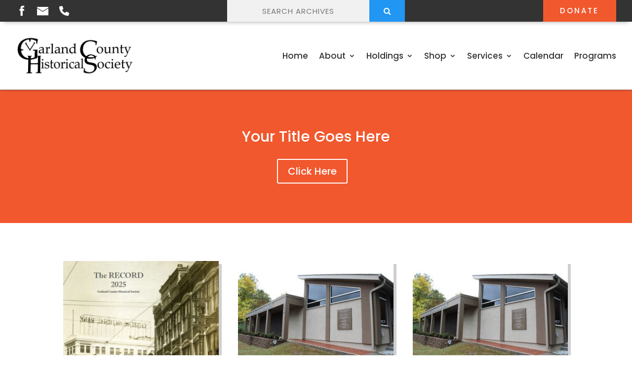

--- FILE ---
content_type: text/css
request_url: https://garlandcountyhistoricalsociety.com/wp-content/et-cache/77/et-core-unified-77.min.css?ver=1764624615
body_size: 8439
content:
.et_pb_section_1_tb_header{box-shadow:rgba(50,50,93,0.25) 0px 2px 5px -1px,rgba(0,0,0,0.3) 0px 1px 3px -1px}textarea,input.plain-text,input[type="text"],input[type="button"],input[type="submit"],input[type=”email”],input[type=”tel”],input[type=”number”],.input-radio-checkbox{-webkit-appearance:none;border-radius:0}.alpha{}.lwp-arrow-color .et-pb-slider-arrows .et-pb-arrow-next,.lwp-arrow-color .et-pb-slider-arrows .et-pb-arrow-prev{color:#fff!important}.lwp-arrow-color .et-pb-controllers a{background-color:#ffffff!important}.entry-content h3{line-height:1.6em;font-weight:600;color:#333}.entry-content p{font-weight:400;line-height:1.9em;color:#333}.entry-content ul{color:#333}#top{position:absolute;right:0px}#top li{float:left;list-style-type:none}#top li a{float:left;text-transform:uppercase;padding:.6em 2.3em;letter-spacing:3px;font-size:15px}#top li#donate a{background:#F1582E;color:#fff}#top li#donate a:hover{background:#eb8c72}#topper #social{margin-top:2px}#topper #social li{list-style-type:none;margin:7px 1.1em 0 0;padding:0px;float:left}#topper #social a#facebook{background:url(https://garlandcountyhistoricalsociety.com/wp-content/uploads/icon-facebook-header.png);background-size:24px 24px;background-repeat:no-repeat;text-indent:-9999px;display:block;width:24px;height:24px}#topper #social a#email{background:url(https://garlandcountyhistoricalsociety.com/wp-content/uploads/icon-email-header.png);background-size:23px 23px;background-repeat:no-repeat;text-indent:-9999px;display:block;width:23px;height:23px;margin-top:1.5px}#topper #social a#phone{background:url(https://garlandcountyhistoricalsociety.com/wp-content/uploads/icon-phone-header.png);background-size:20px 20px;background-repeat:no-repeat;text-indent:-9999px;display:block;width:20px;height:20px;margin:3px 0 0 4px}#topper form input{padding:10px;font-size:15px;float:left;width:80%;height:44px;background:#f1f1f1;border:none;text-align:center;text-transform:uppercase;letter-spacing:1px}#topper form button{float:left;width:20%;height:44px;padding:10px;background:#2196F3;color:white;font-size:16px;border:none;cursor:pointer}#topper form button:hover{background:#0b7dda}#topper form::after{content:"";clear:both;display:table}.et-cart-info{display:none}.entry-content ul{font-weight:400;margin:1em 0 1em 2em}.entry-content ul li{margin:0 0 .6em 0;line-height:1.6em}.entry-content ul ul{list-style-type:circle;margin-bottom:0px}.entry-content ul li li{margin:0 0 0 0!important;line-height:1.6em}.single_add_to_cart_button{text-transform:uppercase;color:#fff!important;background:#2EA3F2!important}.cart button,.checkout-button{text-transform:uppercase;color:#fff!important;background:#2EA3F2!important}li.menu-item-1335 a{background:#F1582E;padding:1em 2em 1em 2em!important;border-radius:100px;display:block;color:#fff!important}.splash{line-height:0.5;text-align:center}.splash span{display:inline-block;position:relative}.splash span:before,.splash span:after{content:"";position:absolute;height:5px;border-bottom:1px solid #aaa;border-top:1px solid #aaa;top:14px;width:300px}.splash span:before{right:100%;margin-right:25px}.splash span:after{left:100%;margin-left:25px}.splash{line-height:0.5;text-align:center}#splash-corporate .splash span{display:inline-block;position:relative}#splash-corporate .splash span:before,#splash-corporate .splash span:after{content:"";position:absolute;height:5px;border-bottom:1px solid #aaa;border-top:1px solid #aaa;top:14px;width:100px}#splash-corporate .splash span:before{right:100%;margin-right:25px}#splash-corporate .splash span:after{left:100%;margin-left:25px}#program-container img{margin:0 0 2rem 0}#program-container h3{font-size:2rem;text-align:center;line-height:2.8rem;margin:0 0 1.7rem 0}#program-container p{font-size:1.1rem;color:#333}#program-container ul li{color:#333;font-size:1.1rem;margin:0 0 1rem 3rem}#program-container iframe{margin:2.6rem 0}.et_shop_image{box-shadow:6px 6px 0px 0px rgba(0,0,0,0.19)!important}.bellows.bellows-skin-vanilla .bellows-nav .bellows-item-level-0.bellows-current-menu-item>.bellows-target,.bellows.bellows-skin-vanilla .bellows-nav .bellows-item-level-0.bellows-current-menu-ancestor>.bellows-target{background:#F1582E;color:#fff}#pod_program iframe{margin-top:2em}.wpDataTablesWrapper .dataTables_length{float:right!important}.wpDataTablesWrapper .dataTables_filter{float:left!important;text-align:left!important}#programs{display:flex;justify-content:center;flex-wrap:wrap}.prog-card{max-width:460px;padding:0px;text-align:center;margin:0 1.5em 3em 1.5em;box-shadow:rgba(60,64,67,0.3) 0px 1px 2px 0px,rgba(60,64,67,0.15) 0px 2px 6px 2px;background:#fff}.prog-card h3{padding:.5em 2em .5em 2em;line-height:1.3em;font-size:20px}.prog-card h4{padding:0 2em 1em;line-height:1.3em;font-size:14px}.postid-93 .price,.postid-1593 .price,.postid-1305 .price{display:none}.woocommerce-breadcrumb{display:none}h1.product_title{line-height:1.4em}.woocommerce-product-details__short-description{color:#333}.woocommerce-product-details__short-description h3{line-height:1.4em}.woocommerce-product-details__short-description p{line-height:1.6em}.woocommerce-product-details__short-description ul{margin-top:1em}.woocommerce-product-details__short-description ul li{margin:12px 0 0 16px}.product .price{margin-bottom:1em}#left-area ul,.entry-content ul,.et-l--body ul,.et-l--footer ul,.et-l--header ul{list-style-type:disc;padding-left:0px;line-height:26px}#left-area ul li ul,.entry-content ul li ol{padding:2px 0 2px 0px}.tm-extra-product-options .tc-epo-label{display:block;position:relative;float:none;width:100%;margin-bottom:10px}.tc-row h3{font-size:17px}.tc-row ul{margin:0!important}.tc-row ul li{margin:0px!important}.tc-row .tmcp-textfield.tm-epo-field,.tc-row textarea,.tc-row select{padding:10px;width:100%;border-radius:3px;border:1px solid transparent;border-top-color:transparent;border-top-style:solid;border-top-width:1px;border-bottom-color:transparent;border-bottom-style:solid;border-bottom-width:1px;border-top:none;border-bottom:1px solid #DDD;box-shadow:inset 0 1px 2px rgba(0,0,0,.39),0 -1px 1px #FFF,0 1px 0 #fff;background:#f9f9f9}.tc-row .tm-epo-field.tmcp-checkbox{box-shadow:none!important;border:none!important}.variations select{font-size:17px!important;padding:3px;font-family:'Poppins'!important}.gform_body input,.gform_body select,.gform_body textarea{padding:15px;width:100%;border-radius:3px;border:1px solid transparent;border-top-color:transparent;border-top-style:solid;border-top-width:1px;border-bottom-color:transparent;border-bottom-style:solid;border-bottom-width:1px;border-top:none;border-bottom:1px solid #DDD;box-shadow:inset 0 1px 2px rgba(0,0,0,.39),0 -1px 1px #FFF,0 1px 0 #fff;background:#f9f9f9}#gform_submit_button_1{background:#444;border:none;color:#fff;padding:20px 40px;text-transform:uppercase;letter-spacing:3px}.gform_body .gfield_radio .gfield-choice-input{padding:15px;width:auto;border-radius:3px;border:1px solid transparent;border-top-color:transparent;border-top-style:solid;border-top-width:0px;border-bottom-color:transparent;border-bottom-style:solid;border-bottom-width:0px;border-top:none;border-bottom:0px solid #DDD;box-shadow:none;background:#f9f9f9}.gform_body .gfield_checkbox .gfield-choice-input{padding:15px;width:auto;border-radius:3px;border:1px solid transparent;border-top-color:transparent;border-top-style:solid;border-top-width:0px;border-bottom-color:transparent;border-bottom-style:solid;border-bottom-width:0px;border-top:none;border-bottom:0px solid #DDD;box-shadow:none;background:#f9f9f9}footer h3{margin-bottom:.5em}footer a{color:#fff!important}#social li{list-style-type:none;margin:0 1em 0 0;padding:0px;float:left}#social a#facebook{background:url(https://garlandcountyhistoricalsociety.com/wp-content/uploads/icon-facebook.png);background-size:48px 48px;background-repeat:no-repeat;text-indent:-9999px;display:block;width:48px;height:48px}#social a#email{background:url(https://garlandcountyhistoricalsociety.com/wp-content/uploads/icon-email.png);background-size:48px 48px;background-repeat:no-repeat;text-indent:-9999px;display:block;width:48px;height:48px}#social a#phone{background:url(https://garlandcountyhistoricalsociety.com/wp-content/uploads/icon-phone.png);background-size:48px 48px;background-repeat:no-repeat;text-indent:-9999px;display:block;width:48px;height:48px}#coda{color:#999}#coda a{color:#999}#coda a:hover{color:#fff;text-decoration:underline}@media only screen and (max-width:768px){#social{display:flex;align-items:center;justify-content:center}#social li{margin:0 .5em}}

--- FILE ---
content_type: text/css
request_url: https://garlandcountyhistoricalsociety.com/wp-content/et-cache/77/et-core-unified-tb-2030-tb-37-deferred-77.min.css?ver=1764624616
body_size: 856
content:
.et_pb_section_0_tb_header.et_pb_section{padding-top:0px;padding-bottom:0px;background-color:#333333!important}.et_pb_section_0_tb_header{z-index:10;box-shadow:0px 8px 8px -7px rgba(0,0,0,0.3)}.et_pb_row_0_tb_header{max-height:44px}.et_pb_row_0_tb_header.et_pb_row{padding-top:0px!important;padding-bottom:0px!important;padding-top:0px;padding-bottom:0px}.et_pb_row_0_tb_header,body #page-container .et-db #et-boc .et-l .et_pb_row_0_tb_header.et_pb_row,body.et_pb_pagebuilder_layout.single #page-container #et-boc .et-l .et_pb_row_0_tb_header.et_pb_row,body.et_pb_pagebuilder_layout.single.et_full_width_page #page-container #et-boc .et-l .et_pb_row_0_tb_header.et_pb_row{width:95%;max-width:100%}@media only screen and (min-width:768px) and (max-width:980px){.et_pb_column_2_tb_header,.et_pb_code_2_tb_header{display:none!important}}@media only screen and (max-width:767px){.et_pb_code_1_tb_header{margin-top:-20px!important}.et_pb_column_2_tb_header,.et_pb_code_2_tb_header{display:none!important}}